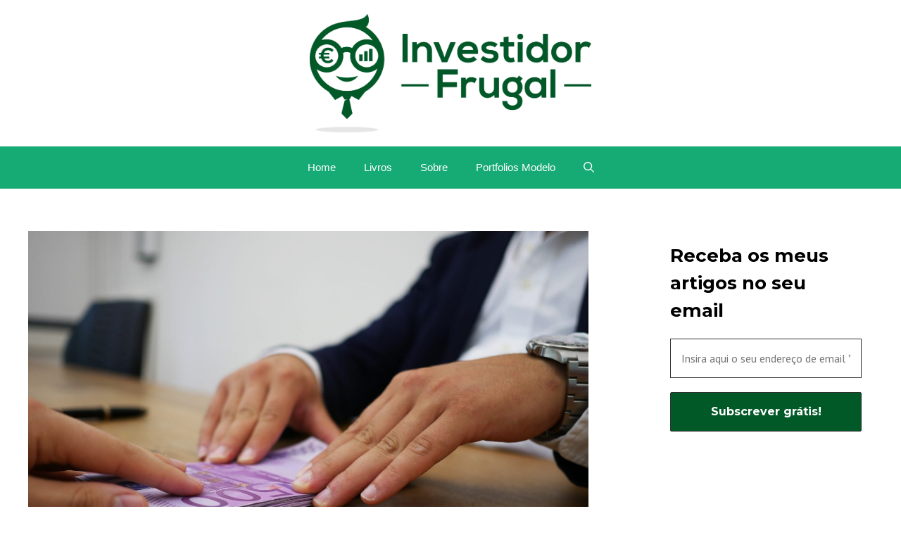

--- FILE ---
content_type: text/html; charset=UTF-8
request_url: https://www.investidorfrugal.com/devo-pedir-um-emprestimo-para-comprar-acoes/
body_size: 9473
content:
<!DOCTYPE html><html lang="en-GB"><head><meta charset="UTF-8"><link media="all" href='//www.investidorfrugal.com/wp-content/cache/wpfc-minified/8tqz3kdp/dq1a2.css' rel="stylesheet"><title>Devo pedir um empréstimo para comprar ações? - Investidor Frugal</title><meta name="viewport" content="width=device-width, initial-scale=1"><meta name="robots" content="max-snippet:-1,max-image-preview:standard,max-video-preview:-1" /><link rel="canonical" href="https://www.investidorfrugal.com/devo-pedir-um-emprestimo-para-comprar-acoes/" /><meta name="description" content="Neste artigo tento perceber em que horizontes temporais e condições de financiamento pode valer a pena pedir um empréstimo pessoal para investir na bolsa e…" /><meta property="og:type" content="article" /><meta property="og:locale" content="en_GB" /><meta property="og:site_name" content="Investidor Frugal" /><meta property="og:title" content="Devo pedir um empréstimo para comprar ações?" /><meta property="og:description" content="Neste artigo tento perceber em que horizontes temporais e condições de financiamento pode valer a pena pedir um empréstimo pessoal para investir na bolsa e quais os riscos associados a isso." /><meta property="og:url" content="https://www.investidorfrugal.com/devo-pedir-um-emprestimo-para-comprar-acoes/" /><meta property="og:image" content="https://www.investidorfrugal.com/wp-content/uploads/2022/06/Emprestimo-Bancario.jpg" /><meta property="og:image:width" content="1920" /><meta property="og:image:height" content="1441" /><meta property="article:published_time" content="2022-06-16T11:59:39+00:00" /><meta property="article:modified_time" content="2022-06-16T11:59:41+00:00" /><meta name="twitter:card" content="summary_large_image" /><meta name="twitter:title" content="Devo pedir um empréstimo para comprar ações?" /><meta name="twitter:description" content="Neste artigo tento perceber em que horizontes temporais e condições de financiamento pode valer a pena pedir um empréstimo pessoal para investir na bolsa e quais os riscos associados a isso." /><meta name="twitter:image" content="https://www.investidorfrugal.com/wp-content/uploads/2022/06/Emprestimo-Bancario.jpg" /> <script type="application/ld+json">{"@context":"https://schema.org","@graph":[{"@type":"WebSite","@id":"https://www.investidorfrugal.com/#/schema/WebSite","url":"https://www.investidorfrugal.com/","name":"Investidor Frugal","description":"Finanças Pessoais. Aprender a Poupar bem e Investir melhor.","inLanguage":"en-GB","potentialAction":{"@type":"SearchAction","target":{"@type":"EntryPoint","urlTemplate":"https://www.investidorfrugal.com/search/{search_term_string}/"},"query-input":"required name=search_term_string"},"publisher":{"@type":"Organization","@id":"https://www.investidorfrugal.com/#/schema/Organization","name":"Investidor Frugal","url":"https://www.investidorfrugal.com/","logo":{"@type":"ImageObject","url":"https://www.investidorfrugal.com/wp-content/uploads/2021/07/cropped-hdlogo.png","contentUrl":"https://www.investidorfrugal.com/wp-content/uploads/2021/07/cropped-hdlogo.png","width":3999,"height":1681}}},{"@type":"WebPage","@id":"https://www.investidorfrugal.com/devo-pedir-um-emprestimo-para-comprar-acoes/","url":"https://www.investidorfrugal.com/devo-pedir-um-emprestimo-para-comprar-acoes/","name":"Devo pedir um empréstimo para comprar ações? - Investidor Frugal","description":"Neste artigo tento perceber em que horizontes temporais e condições de financiamento pode valer a pena pedir um empréstimo pessoal para investir na bolsa e…","inLanguage":"en-GB","isPartOf":{"@id":"https://www.investidorfrugal.com/#/schema/WebSite"},"breadcrumb":{"@type":"BreadcrumbList","@id":"https://www.investidorfrugal.com/#/schema/BreadcrumbList","itemListElement":[{"@type":"ListItem","position":1,"item":"https://www.investidorfrugal.com/","name":"Investidor Frugal"},{"@type":"ListItem","position":2,"item":"https://www.investidorfrugal.com/category/credito/","name":"Category: Crédito"},{"@type":"ListItem","position":3,"name":"Devo pedir um empréstimo para comprar ações?"}]},"potentialAction":{"@type":"ReadAction","target":"https://www.investidorfrugal.com/devo-pedir-um-emprestimo-para-comprar-acoes/"},"datePublished":"2022-06-16T11:59:39+00:00","dateModified":"2022-06-16T11:59:41+00:00","author":{"@type":"Person","@id":"https://www.investidorfrugal.com/#/schema/Person/673364b0ba83d01dcff7d47b457ce6be","name":"Frugal"}}]}</script> <link href='https://fonts.gstatic.com' crossorigin rel='preconnect' /><link href='https://fonts.googleapis.com' crossorigin rel='preconnect' /><link rel="alternate" type="application/rss+xml" title="Investidor Frugal &raquo; Feed" href="https://www.investidorfrugal.com/feed/" /><link rel="alternate" type="application/rss+xml" title="Investidor Frugal &raquo; Comments Feed" href="https://www.investidorfrugal.com/comments/feed/" /><link rel="alternate" type="application/rss+xml" title="Investidor Frugal &raquo; Devo pedir um empréstimo para comprar ações? Comments Feed" href="https://www.investidorfrugal.com/devo-pedir-um-emprestimo-para-comprar-acoes/feed/" /><link rel="alternate" title="oEmbed (JSON)" type="application/json+oembed" href="https://www.investidorfrugal.com/wp-json/oembed/1.0/embed?url=https%3A%2F%2Fwww.investidorfrugal.com%2Fdevo-pedir-um-emprestimo-para-comprar-acoes%2F" /><link rel="alternate" title="oEmbed (XML)" type="text/xml+oembed" href="https://www.investidorfrugal.com/wp-json/oembed/1.0/embed?url=https%3A%2F%2Fwww.investidorfrugal.com%2Fdevo-pedir-um-emprestimo-para-comprar-acoes%2F&#038;format=xml" /><link rel='stylesheet' id='generate-fonts-css' href='//fonts.googleapis.com/css?family=PT+Sans:regular,italic,700,700italic' media='all' /><link rel="https://api.w.org/" href="https://www.investidorfrugal.com/wp-json/" /><link rel="alternate" title="JSON" type="application/json" href="https://www.investidorfrugal.com/wp-json/wp/v2/posts/388" /><link rel="EditURI" type="application/rsd+xml" title="RSD" href="https://www.investidorfrugal.com/xmlrpc.php?rsd" />  <script async src="https://www.googletagmanager.com/gtag/js?id=G-LW46SY9VW3"></script> <script>window.dataLayer = window.dataLayer || [];
function gtag(){dataLayer.push(arguments);}
gtag('js', new Date());
gtag('config', 'G-LW46SY9VW3');</script> <link rel="pingback" href="https://www.investidorfrugal.com/xmlrpc.php"><link rel="icon" href="https://www.investidorfrugal.com/wp-content/uploads/2021/07/cropped-twitterprofile-32x32.png" sizes="32x32" /><link rel="icon" href="https://www.investidorfrugal.com/wp-content/uploads/2021/07/cropped-twitterprofile-192x192.png" sizes="192x192" /><link rel="apple-touch-icon" href="https://www.investidorfrugal.com/wp-content/uploads/2021/07/cropped-twitterprofile-180x180.png" /><meta name="msapplication-TileImage" content="https://www.investidorfrugal.com/wp-content/uploads/2021/07/cropped-twitterprofile-270x270.png" /><link rel='stylesheet' id='mailpoet_custom_fonts_0-css' href='https://fonts.googleapis.com/css?family=Abril+FatFace%3A400%2C400i%2C700%2C700i%7CAlegreya%3A400%2C400i%2C700%2C700i%7CAlegreya+Sans%3A400%2C400i%2C700%2C700i%7CAmatic+SC%3A400%2C400i%2C700%2C700i%7CAnonymous+Pro%3A400%2C400i%2C700%2C700i%7CArchitects+Daughter%3A400%2C400i%2C700%2C700i%7CArchivo%3A400%2C400i%2C700%2C700i%7CArchivo+Narrow%3A400%2C400i%2C700%2C700i%7CAsap%3A400%2C400i%2C700%2C700i%7CBarlow%3A400%2C400i%2C700%2C700i%7CBioRhyme%3A400%2C400i%2C700%2C700i%7CBonbon%3A400%2C400i%2C700%2C700i%7CCabin%3A400%2C400i%2C700%2C700i%7CCairo%3A400%2C400i%2C700%2C700i%7CCardo%3A400%2C400i%2C700%2C700i%7CChivo%3A400%2C400i%2C700%2C700i%7CConcert+One%3A400%2C400i%2C700%2C700i%7CCormorant%3A400%2C400i%2C700%2C700i%7CCrimson+Text%3A400%2C400i%2C700%2C700i%7CEczar%3A400%2C400i%2C700%2C700i%7CExo+2%3A400%2C400i%2C700%2C700i%7CFira+Sans%3A400%2C400i%2C700%2C700i%7CFjalla+One%3A400%2C400i%2C700%2C700i%7CFrank+Ruhl+Libre%3A400%2C400i%2C700%2C700i%7CGreat+Vibes%3A400%2C400i%2C700%2C700i&#038;ver=6.9' media='all' /><link rel='stylesheet' id='mailpoet_custom_fonts_1-css' href='https://fonts.googleapis.com/css?family=Heebo%3A400%2C400i%2C700%2C700i%7CIBM+Plex%3A400%2C400i%2C700%2C700i%7CInconsolata%3A400%2C400i%2C700%2C700i%7CIndie+Flower%3A400%2C400i%2C700%2C700i%7CInknut+Antiqua%3A400%2C400i%2C700%2C700i%7CInter%3A400%2C400i%2C700%2C700i%7CKarla%3A400%2C400i%2C700%2C700i%7CLibre+Baskerville%3A400%2C400i%2C700%2C700i%7CLibre+Franklin%3A400%2C400i%2C700%2C700i%7CMontserrat%3A400%2C400i%2C700%2C700i%7CNeuton%3A400%2C400i%2C700%2C700i%7CNotable%3A400%2C400i%2C700%2C700i%7CNothing+You+Could+Do%3A400%2C400i%2C700%2C700i%7CNoto+Sans%3A400%2C400i%2C700%2C700i%7CNunito%3A400%2C400i%2C700%2C700i%7COld+Standard+TT%3A400%2C400i%2C700%2C700i%7COxygen%3A400%2C400i%2C700%2C700i%7CPacifico%3A400%2C400i%2C700%2C700i%7CPoppins%3A400%2C400i%2C700%2C700i%7CProza+Libre%3A400%2C400i%2C700%2C700i%7CPT+Sans%3A400%2C400i%2C700%2C700i%7CPT+Serif%3A400%2C400i%2C700%2C700i%7CRakkas%3A400%2C400i%2C700%2C700i%7CReenie+Beanie%3A400%2C400i%2C700%2C700i%7CRoboto+Slab%3A400%2C400i%2C700%2C700i&#038;ver=6.9' media='all' /><link rel='stylesheet' id='mailpoet_custom_fonts_2-css' href='https://fonts.googleapis.com/css?family=Ropa+Sans%3A400%2C400i%2C700%2C700i%7CRubik%3A400%2C400i%2C700%2C700i%7CShadows+Into+Light%3A400%2C400i%2C700%2C700i%7CSpace+Mono%3A400%2C400i%2C700%2C700i%7CSpectral%3A400%2C400i%2C700%2C700i%7CSue+Ellen+Francisco%3A400%2C400i%2C700%2C700i%7CTitillium+Web%3A400%2C400i%2C700%2C700i%7CUbuntu%3A400%2C400i%2C700%2C700i%7CVarela%3A400%2C400i%2C700%2C700i%7CVollkorn%3A400%2C400i%2C700%2C700i%7CWork+Sans%3A400%2C400i%2C700%2C700i%7CYatra+One%3A400%2C400i%2C700%2C700i&#038;ver=6.9' media='all' /></head><body class="wp-singular post-template-default single single-post postid-388 single-format-standard wp-custom-logo wp-embed-responsive wp-theme-generatepress right-sidebar nav-below-header separate-containers nav-search-enabled header-aligned-center dropdown-hover featured-image-active" itemtype="https://schema.org/Blog" itemscope> <a class="screen-reader-text skip-link" href="#content" title="Skip to content">Skip to content</a><header class="site-header" id="masthead" aria-label="Site"  itemtype="https://schema.org/WPHeader" itemscope><div class="inside-header grid-container"><div class="site-logo"> <a href="https://www.investidorfrugal.com/" rel="home"> <img  class="header-image is-logo-image" alt="Investidor Frugal" src="https://www.investidorfrugal.com/wp-content/uploads/2021/07/cropped-hdlogo.png" width="3999" height="1681" /> </a></div></div></header><nav class="main-navigation nav-align-center has-menu-bar-items sub-menu-right" id="site-navigation" aria-label="Primary"  itemtype="https://schema.org/SiteNavigationElement" itemscope><div class="inside-navigation grid-container"><form method="get" class="search-form navigation-search" action="https://www.investidorfrugal.com/"> <input type="search" class="search-field" value="" name="s" title="Search" /></form> <button class="menu-toggle" aria-controls="primary-menu" aria-expanded="false"> <span class="gp-icon icon-menu-bars"><svg viewBox="0 0 512 512" aria-hidden="true" xmlns="http://www.w3.org/2000/svg" width="1em" height="1em"><path d="M0 96c0-13.255 10.745-24 24-24h464c13.255 0 24 10.745 24 24s-10.745 24-24 24H24c-13.255 0-24-10.745-24-24zm0 160c0-13.255 10.745-24 24-24h464c13.255 0 24 10.745 24 24s-10.745 24-24 24H24c-13.255 0-24-10.745-24-24zm0 160c0-13.255 10.745-24 24-24h464c13.255 0 24 10.745 24 24s-10.745 24-24 24H24c-13.255 0-24-10.745-24-24z" /></svg><svg viewBox="0 0 512 512" aria-hidden="true" xmlns="http://www.w3.org/2000/svg" width="1em" height="1em"><path d="M71.029 71.029c9.373-9.372 24.569-9.372 33.942 0L256 222.059l151.029-151.03c9.373-9.372 24.569-9.372 33.942 0 9.372 9.373 9.372 24.569 0 33.942L289.941 256l151.03 151.029c9.372 9.373 9.372 24.569 0 33.942-9.373 9.372-24.569 9.372-33.942 0L256 289.941l-151.029 151.03c-9.373 9.372-24.569 9.372-33.942 0-9.372-9.373-9.372-24.569 0-33.942L222.059 256 71.029 104.971c-9.372-9.373-9.372-24.569 0-33.942z" /></svg></span><span class="mobile-menu">Menu</span> </button><div id="primary-menu" class="main-nav"><ul id="menu-main-menu" class=" menu sf-menu"><li id="menu-item-30" class="menu-item menu-item-type-custom menu-item-object-custom menu-item-home menu-item-30"><a href="https://www.investidorfrugal.com/">Home</a></li><li id="menu-item-359" class="menu-item menu-item-type-post_type menu-item-object-page menu-item-359"><a href="https://www.investidorfrugal.com/livros/">Livros</a></li><li id="menu-item-31" class="menu-item menu-item-type-post_type menu-item-object-page menu-item-31"><a href="https://www.investidorfrugal.com/sobre-mim/">Sobre</a></li><li id="menu-item-493" class="menu-item menu-item-type-custom menu-item-object-custom menu-item-493"><a href="https://www.investidorfrugal.com/wp-content/uploads/Investidor-Frugal-Portfolios-Modelo.pdf">Portfolios Modelo</a></li></ul></div><div class="menu-bar-items"><span class="menu-bar-item search-item"><a aria-label="Open Search Bar" href="#"><span class="gp-icon icon-search"><svg viewBox="0 0 512 512" aria-hidden="true" xmlns="http://www.w3.org/2000/svg" width="1em" height="1em"><path fill-rule="evenodd" clip-rule="evenodd" d="M208 48c-88.366 0-160 71.634-160 160s71.634 160 160 160 160-71.634 160-160S296.366 48 208 48zM0 208C0 93.125 93.125 0 208 0s208 93.125 208 208c0 48.741-16.765 93.566-44.843 129.024l133.826 134.018c9.366 9.379 9.355 24.575-.025 33.941-9.379 9.366-24.575 9.355-33.941-.025L337.238 370.987C301.747 399.167 256.839 416 208 416 93.125 416 0 322.875 0 208z" /></svg><svg viewBox="0 0 512 512" aria-hidden="true" xmlns="http://www.w3.org/2000/svg" width="1em" height="1em"><path d="M71.029 71.029c9.373-9.372 24.569-9.372 33.942 0L256 222.059l151.029-151.03c9.373-9.372 24.569-9.372 33.942 0 9.372 9.373 9.372 24.569 0 33.942L289.941 256l151.03 151.029c9.372 9.373 9.372 24.569 0 33.942-9.373 9.372-24.569 9.372-33.942 0L256 289.941l-151.029 151.03c-9.373 9.372-24.569 9.372-33.942 0-9.372-9.373-9.372-24.569 0-33.942L222.059 256 71.029 104.971c-9.372-9.373-9.372-24.569 0-33.942z" /></svg></span></a></span></div></div></nav><div class="site grid-container container hfeed" id="page"><div class="site-content" id="content"><div class="content-area" id="primary"><main class="site-main" id="main"><article id="post-388" class="post-388 post type-post status-publish format-standard has-post-thumbnail hentry category-credito category-credito-pessoal category-etfs category-investimento" itemtype="https://schema.org/CreativeWork" itemscope><div class="inside-article"><div class="featured-image page-header-image-single grid-container grid-parent"> <img width="1920" height="1441" src="https://www.investidorfrugal.com/wp-content/uploads/2022/06/Emprestimo-Bancario.jpg" class="attachment-full size-full wp-post-image" alt="" itemprop="image" decoding="async" fetchpriority="high" srcset="https://www.investidorfrugal.com/wp-content/uploads/2022/06/Emprestimo-Bancario.jpg 1920w, https://www.investidorfrugal.com/wp-content/uploads/2022/06/Emprestimo-Bancario-300x225.jpg 300w, https://www.investidorfrugal.com/wp-content/uploads/2022/06/Emprestimo-Bancario-1024x769.jpg 1024w, https://www.investidorfrugal.com/wp-content/uploads/2022/06/Emprestimo-Bancario-768x576.jpg 768w, https://www.investidorfrugal.com/wp-content/uploads/2022/06/Emprestimo-Bancario-1536x1153.jpg 1536w" sizes="(max-width: 1920px) 100vw, 1920px" /></div><header class="entry-header"><h1 class="entry-title" itemprop="headline">Devo pedir um empréstimo para comprar ações?</h1><div class="entry-meta"> <span class="posted-on"><time class="entry-date published" datetime="2022-06-16T11:59:39+00:00" itemprop="datePublished">16 June, 2022</time></span> <span class="byline">by <span class="author vcard" itemprop="author" itemtype="https://schema.org/Person" itemscope><a class="url fn n" href="https://www.investidorfrugal.com/author/investidorfrugal_rispgk/" title="View all posts by Frugal" rel="author" itemprop="url"><span class="author-name" itemprop="name">Frugal</span></a></span></span></div></header><div class="entry-content" itemprop="text"><p>Neste artigo tento perceber em que horizontes temporais e condições de financiamento pode valer a pena pedir um empréstimo pessoal para investir na bolsa e quais os riscos associados a isso.</p><p>Investir na bolsa pode ser tentador, com o índice mundial a apresentar <a href="https://www.investidorfrugal.com/o-que-sao-etfs/">retornos de 7.96% ao ano desde 1987</a>. Eu próprio já defendi que, <a href="https://www.investidorfrugal.com/8-produtos-onde-investir/">juntamente com outros tipos de produtos</a>, o investimento em bolsa deve fazer parte de um portfolio diversificado de ativos. Mas significa isto que quem não tem exposição a ações deve celebrar um empréstimo por forma a procurar beneficiar dos fortes retornos acima referidos? Vamos analisar os números.</p><div style="height:5px" aria-hidden="true" class="wp-block-spacer"></div><h3 class="wp-block-heading">Crédito Pessoal</h3><p>O Crédito à Habitação e o Crédito Automóvel são os tipos de financiamento mais populares do mercado, mas não são os únicos. É também possível pedir financiamento para Obras, Mobiliário/Decoração, Viagens, Educação, Saúde ou Outros projetos. É nesta última categoria que se insere o Crédito Pessoal, onde é possível pedir um empréstimo para investir em bolsa.</p><p>Contudo, ao contrário do Crédito à Habitação, onde o imóvel que é objeto de empréstimo pode servir como proteção para o banco em caso de falta de pagamento, a inerente volatilidade das bolsas torna o Crédito Pessoal um produto de maior risco para os bancos, o que se reflete em taxas de juro bem mais elevadas do que aquelas que estamos habituados a ver no Crédito à Habitação:</p><figure class="wp-block-image size-large"><img decoding="async" width="1024" height="576" src="https://www.investidorfrugal.com/wp-content/uploads/2022/06/TAEG-Credito-Pessoal-202206-1024x576.png" alt="" class="wp-image-393" srcset="https://www.investidorfrugal.com/wp-content/uploads/2022/06/TAEG-Credito-Pessoal-202206-1024x576.png 1024w, https://www.investidorfrugal.com/wp-content/uploads/2022/06/TAEG-Credito-Pessoal-202206-300x169.png 300w, https://www.investidorfrugal.com/wp-content/uploads/2022/06/TAEG-Credito-Pessoal-202206-768x432.png 768w, https://www.investidorfrugal.com/wp-content/uploads/2022/06/TAEG-Credito-Pessoal-202206.png 1280w" sizes="(max-width: 1024px) 100vw, 1024px" /></figure><p>Dadas as elevadas TAEG apresentadas, existe a perspectiva do retorno bolsista superar o montante de juros a pagar em algum horizonte temporal? Quais as probabilidades de isso acontecer?</p><div style="height:5px" aria-hidden="true" class="wp-block-spacer"></div><h3 class="wp-block-heading">Retorno bolsista vs Financiamento</h3><p>Sabemos que, historicamente, as bolsas mundiais têm gerado retornos na ordem dos 8%/ano no muito longo prazo, mas sabemos também que a volatilidade das bolsas é elevada e que esses retornos não são garantidos, principalmente em períodos temporais mais curtos.</p><p>No gráfico abaixo comparo o retorno médio bolsista em períodos de 2 a 8 anos desde 1969, com as taxas de juro dos créditos pessoais ilustrados acima. Mostro também em que percentagem das observações o retorno bolsista superou as taxas de juro indicadas:</p><figure class="wp-block-image size-large"><img decoding="async" width="1024" height="576" src="https://www.investidorfrugal.com/wp-content/uploads/2022/06/MSCI-World-vs-TAEG-credito-pessoal-1024x576.png" alt="" class="wp-image-392" srcset="https://www.investidorfrugal.com/wp-content/uploads/2022/06/MSCI-World-vs-TAEG-credito-pessoal-1024x576.png 1024w, https://www.investidorfrugal.com/wp-content/uploads/2022/06/MSCI-World-vs-TAEG-credito-pessoal-300x169.png 300w, https://www.investidorfrugal.com/wp-content/uploads/2022/06/MSCI-World-vs-TAEG-credito-pessoal-768x432.png 768w, https://www.investidorfrugal.com/wp-content/uploads/2022/06/MSCI-World-vs-TAEG-credito-pessoal.png 1280w" sizes="(max-width: 1024px) 100vw, 1024px" /></figure><div style="height:0px" aria-hidden="true" class="wp-block-spacer"></div><p>Daqui observamos o seguinte:</p><ul class="wp-block-list"><li>Em média, compensa pedir um crédito pessoal a 2 anos a uma taxa de 7.0% e investi-lo de imediato no índice MSCI World, sendo o retorno esperado desta estratégia na casa dos 0.6%/ano (60€ para um empréstimo de 10.000€)</li><li>Um investidor pode esperar um retorno positivo em 57% das vezes em que tentar a estratégia acima</li><li>Em média, um investidor perderá dinheiro ao celebrar créditos pessoais entre 3 a 8 anos para investir na bolsa. Estas perdas de dinheiro ocorrerão 60% a 70% das vezes que esta estratégia for tentada.</li></ul><p>Dado o retorno médio positivo de +0.6%/ano e uma probabilidade de sucesso superior a 50%, é então boa ideia pedir crédito pessoal a 2 anos para investimento bolsista? Não necessariamente.</p><div style="height:5px" aria-hidden="true" class="wp-block-spacer"></div><h3 class="wp-block-heading">Volatilidade</h3><p>Como indiquei acima, a volatilidade dos índices bolsistas é notoriamente elevada, particularmente num período de 24 meses. Em seguida, ilustro o histórico do retorno médio anual de um investidor que tenha encelebrado um crédito pessoal a 2 anos com TAEG de 7.0% e investido esse montante no índice MSCI World, para todos os períodos desde 1970:</p><figure class="wp-block-image size-large"><img loading="lazy" decoding="async" width="1024" height="576" src="https://www.investidorfrugal.com/wp-content/uploads/2022/06/Lucro-MSCI-World-TAEG-1024x576.png" alt="" class="wp-image-391" srcset="https://www.investidorfrugal.com/wp-content/uploads/2022/06/Lucro-MSCI-World-TAEG-1024x576.png 1024w, https://www.investidorfrugal.com/wp-content/uploads/2022/06/Lucro-MSCI-World-TAEG-300x169.png 300w, https://www.investidorfrugal.com/wp-content/uploads/2022/06/Lucro-MSCI-World-TAEG-768x432.png 768w, https://www.investidorfrugal.com/wp-content/uploads/2022/06/Lucro-MSCI-World-TAEG.png 1280w" sizes="auto, (max-width: 1024px) 100vw, 1024px" /></figure><p>Como já sabíamos, em 57% dos períodos históricos teria compensado pedir um Crédito Pessoal a 24 meses com TAEG de 7%/ano. Contudo, o gráfico acima acrescenta alguma informação adicional:</p><ul class="wp-block-list"><li>Em 15% dos períodos, a perda anual seria superior a 10% do capital</li><li>No pior dos cenários, para um investidor que tenha entrado no mercado em Fevereiro de 2007, a perda foi de 36% ao ano (um total de quase 6.400€ de prejuízo ao final de dois anos num empréstimo de 10.000€)</li></ul><p>A amplitude de resultados observada torna esta estratégia de elevadíssimo risco. Num empréstimo de 10.000€, para uma expectativa média de lucro de 60€/ano, um investidor arrisca-se a perder 6.400€. Na minha óptica, o benefício em causa não compensa o risco que os investidores tomam.</p><div style="height:5px" aria-hidden="true" class="wp-block-spacer"></div><h3 class="wp-block-heading">Conclusão</h3><p>O mercado bolsista oferece retornos atrativos para os investidores, mas apresenta muito elevada volatilidade e risco de perda do valor investido. Os investidores devem obter exposição ao mercado bolsista como parte do seu portfolio, mas nunca com recurso a empréstimos bancários ou capitais próprios dos quais venham a necessitar no curto prazo (menos de 2 anos).</p><div style="height:10px" aria-hidden="true" class="wp-block-spacer"></div><p><em>Se achaste este artigo útil, adorava que o partilhasses com quem pode beneficiar dele. No final de contas é grátis e ajuda-me a manter a motivação para produzir mais conteúdo!</em></p></div><footer class="entry-meta" aria-label="Entry meta"> <span class="cat-links"><span class="gp-icon icon-categories"><svg viewBox="0 0 512 512" aria-hidden="true" xmlns="http://www.w3.org/2000/svg" width="1em" height="1em"><path d="M0 112c0-26.51 21.49-48 48-48h110.014a48 48 0 0143.592 27.907l12.349 26.791A16 16 0 00228.486 128H464c26.51 0 48 21.49 48 48v224c0 26.51-21.49 48-48 48H48c-26.51 0-48-21.49-48-48V112z" /></svg></span><span class="screen-reader-text">Categories </span><a href="https://www.investidorfrugal.com/category/credito/" rel="category tag">Crédito</a>, <a href="https://www.investidorfrugal.com/category/credito/credito-pessoal/" rel="category tag">Crédito Pessoal</a>, <a href="https://www.investidorfrugal.com/category/investimento/etfs/" rel="category tag">ETFs</a>, <a href="https://www.investidorfrugal.com/category/investimento/" rel="category tag">Investimento</a></span><nav id="nav-below" class="post-navigation" aria-label="Posts"><div class="nav-previous"><span class="gp-icon icon-arrow-left"><svg viewBox="0 0 192 512" aria-hidden="true" xmlns="http://www.w3.org/2000/svg" width="1em" height="1em" fill-rule="evenodd" clip-rule="evenodd" stroke-linejoin="round" stroke-miterlimit="1.414"><path d="M178.425 138.212c0 2.265-1.133 4.813-2.832 6.512L64.276 256.001l111.317 111.277c1.7 1.7 2.832 4.247 2.832 6.513 0 2.265-1.133 4.813-2.832 6.512L161.43 394.46c-1.7 1.7-4.249 2.832-6.514 2.832-2.266 0-4.816-1.133-6.515-2.832L16.407 262.514c-1.699-1.7-2.832-4.248-2.832-6.513 0-2.265 1.133-4.813 2.832-6.512l131.994-131.947c1.7-1.699 4.249-2.831 6.515-2.831 2.265 0 4.815 1.132 6.514 2.831l14.163 14.157c1.7 1.7 2.832 3.965 2.832 6.513z" fill-rule="nonzero" /></svg></span><span class="prev"><a href="https://www.investidorfrugal.com/5-tracos-comuns-dos-milionarios/" rel="prev">5 traços comuns dos milionários</a></span></div><div class="nav-next"><span class="gp-icon icon-arrow-right"><svg viewBox="0 0 192 512" aria-hidden="true" xmlns="http://www.w3.org/2000/svg" width="1em" height="1em" fill-rule="evenodd" clip-rule="evenodd" stroke-linejoin="round" stroke-miterlimit="1.414"><path d="M178.425 256.001c0 2.266-1.133 4.815-2.832 6.515L43.599 394.509c-1.7 1.7-4.248 2.833-6.514 2.833s-4.816-1.133-6.515-2.833l-14.163-14.162c-1.699-1.7-2.832-3.966-2.832-6.515 0-2.266 1.133-4.815 2.832-6.515l111.317-111.316L16.407 144.685c-1.699-1.7-2.832-4.249-2.832-6.515s1.133-4.815 2.832-6.515l14.163-14.162c1.7-1.7 4.249-2.833 6.515-2.833s4.815 1.133 6.514 2.833l131.994 131.993c1.7 1.7 2.832 4.249 2.832 6.515z" fill-rule="nonzero" /></svg></span><span class="next"><a href="https://www.investidorfrugal.com/como-posso-investir-em-ouro/" rel="next">Como posso investir em ouro?</a></span></div></nav></footer></div></article></main></div><div class="widget-area sidebar is-right-sidebar" id="right-sidebar"><div class="inside-right-sidebar"><aside id="block-2" class="widget inner-padding widget_block"><div class="
mailpoet_form_popup_overlay
"></div><div
id="mailpoet_form_1"
class="
mailpoet_form
mailpoet_form_html
mailpoet_form_position_
mailpoet_form_animation_
"
><form
target="_self"
method="post"
action="https://www.investidorfrugal.com/wp-admin/admin-post.php?action=mailpoet_subscription_form"
class="mailpoet_form mailpoet_form_form mailpoet_form_html"
novalidate
data-delay=""
data-exit-intent-enabled=""
data-font-family=""
data-cookie-expiration-time=""
> <input type="hidden" name="data[form_id]" value="1" /> <input type="hidden" name="token" value="6665b63fcb" /> <input type="hidden" name="api_version" value="v1" /> <input type="hidden" name="endpoint" value="subscribers" /> <input type="hidden" name="mailpoet_method" value="subscribe" /> <label class="mailpoet_hp_email_label" style="display: none !important;">Please leave this field empty<input type="email" name="data[email]"/></label><h1 class="mailpoet-heading  mailpoet-has-font-size" style="text-align: left; color: #000000; font-size: 26px; line-height: 1.5"><span style="font-family: Montserrat" data-font="Montserrat" class="mailpoet-has-font"><strong>Receba os meus artigos no seu email</strong></span></h1><h2 class="mailpoet-heading mailpoet-heading mailpoet-has-font-size" style="text-align: center; color: #000000; font-size: 18px; line-height: 1.5"></h2><div class="mailpoet_paragraph "><input type="email" autocomplete="email" class="mailpoet_text" id="form_email_1" name="data[form_field_N2M1MzFhZGYwMGIzX2VtYWls]" title="Insira aqui o seu endereço de email" value="" style="width:100%;box-sizing:border-box;background-color:#ffffff;border-style:solid;border-radius:0px !important;border-width:1px;border-color:#313131;padding:15px;margin: 0 auto 0 0;font-family:&#039;PT Sans&#039;;font-size:16px;line-height:1.5;height:auto;" data-automation-id="form_email"  placeholder="Insira aqui o seu endereço de email *" aria-label="Insira aqui o seu endereço de email *" data-parsley-errors-container=".mailpoet_error_1lr6d" data-parsley-required="true" required aria-required="true" data-parsley-minlength="6" data-parsley-maxlength="150" data-parsley-type-message="This value should be a valid email." data-parsley-required-message="This field is required."/><span class="mailpoet_error_1lr6d"></span></div><div class="mailpoet_paragraph "><input type="submit" class="mailpoet_submit" value="Subscrever grátis!" data-automation-id="subscribe-submit-button" data-font-family='Montserrat' style="width:100%;box-sizing:border-box;background-color:#025928;border-style:solid;border-radius:2px !important;border-width:1px;border-color:#313131;padding:15px;margin: 0 auto 0 0;font-family:&#039;Montserrat&#039;;font-size:16px;line-height:1.5;height:auto;color:#ffffff;font-weight:bold;" /><span class="mailpoet_form_loading"><span class="mailpoet_bounce1"></span><span class="mailpoet_bounce2"></span><span class="mailpoet_bounce3"></span></span></div><p class="mailpoet_form_paragraph  mailpoet-has-font-size" style="text-align: left; font-size: 13px; line-height: 1.5"></p><div class="mailpoet_message"><p class="mailpoet_validate_success"
style="display:none;"
>Obrigado pela preferência. Confirme a subscrição no link enviado para o seu email.</p><p class="mailpoet_validate_error"
style="display:none;"
></p></div></form></div></aside></div></div></div></div><div class="site-footer"><footer class="site-info" aria-label="Site"  itemtype="https://schema.org/WPFooter" itemscope><div class="inside-site-info grid-container"><div class="copyright-bar"> <span class="copyright">&copy; 2026 Investidor Frugal</span> &bull; Built with <a href="https://generatepress.com" itemprop="url">GeneratePress</a></div></div></footer></div> <a title="Scroll back to top" aria-label="Scroll back to top" rel="nofollow" href="#" class="generate-back-to-top" data-scroll-speed="400" data-start-scroll="300" role="button"> <span class="gp-icon icon-arrow-up"><svg viewBox="0 0 330 512" aria-hidden="true" xmlns="http://www.w3.org/2000/svg" width="1em" height="1em" fill-rule="evenodd" clip-rule="evenodd" stroke-linejoin="round" stroke-miterlimit="1.414"><path d="M305.863 314.916c0 2.266-1.133 4.815-2.832 6.514l-14.157 14.163c-1.699 1.7-3.964 2.832-6.513 2.832-2.265 0-4.813-1.133-6.512-2.832L164.572 224.276 53.295 335.593c-1.699 1.7-4.247 2.832-6.512 2.832-2.265 0-4.814-1.133-6.513-2.832L26.113 321.43c-1.699-1.7-2.831-4.248-2.831-6.514s1.132-4.816 2.831-6.515L158.06 176.408c1.699-1.7 4.247-2.833 6.512-2.833 2.265 0 4.814 1.133 6.513 2.833L303.03 308.4c1.7 1.7 2.832 4.249 2.832 6.515z" fill-rule="nonzero" /></svg></span> </a><script type="speculationrules">{"prefetch":[{"source":"document","where":{"and":[{"href_matches":"/*"},{"not":{"href_matches":["/wp-*.php","/wp-admin/*","/wp-content/uploads/*","/wp-content/*","/wp-content/plugins/*","/wp-content/themes/generatepress/*","/*\\?(.+)"]}},{"not":{"selector_matches":"a[rel~=\"nofollow\"]"}},{"not":{"selector_matches":".no-prefetch, .no-prefetch a"}}]},"eagerness":"conservative"}]}</script> <script id="generate-a11y">!function(){"use strict";if("querySelector"in document&&"addEventListener"in window){var e=document.body;e.addEventListener("pointerdown",(function(){e.classList.add("using-mouse")}),{passive:!0}),e.addEventListener("keydown",(function(){e.classList.remove("using-mouse")}),{passive:!0})}}();</script> <script id="generate-menu-js-before">var generatepressMenu = {"toggleOpenedSubMenus":true,"openSubMenuLabel":"Open Submenu","closeSubMenuLabel":"Close Submenu"};
//# sourceURL=generate-menu-js-before</script> <script id="generate-navigation-search-js-before">var generatepressNavSearch = {"open":"Open Search Bar","close":"Close Search Bar"};
//# sourceURL=generate-navigation-search-js-before</script> <script id="generate-back-to-top-js-before">var generatepressBackToTop = {"smooth":true};
//# sourceURL=generate-back-to-top-js-before</script> <script src="https://www.investidorfrugal.com/wp-includes/js/jquery/jquery.min.js?ver=3.7.1" id="jquery-core-js"></script> <script id="mailpoet_public-js-extra">var MailPoetForm = {"ajax_url":"https://www.investidorfrugal.com/wp-admin/admin-ajax.php","is_rtl":"","ajax_common_error_message":"An error has happened while performing a request, please try again later."};
//# sourceURL=mailpoet_public-js-extra</script> <script defer src="https://www.investidorfrugal.com/wp-content/cache/autoptimize/js/autoptimize_1ab09b1ec6c9632c0fbffec2b5528437.js"></script><script defer src="https://static.cloudflareinsights.com/beacon.min.js/vcd15cbe7772f49c399c6a5babf22c1241717689176015" integrity="sha512-ZpsOmlRQV6y907TI0dKBHq9Md29nnaEIPlkf84rnaERnq6zvWvPUqr2ft8M1aS28oN72PdrCzSjY4U6VaAw1EQ==" data-cf-beacon='{"version":"2024.11.0","token":"e3cee7a55ff94657ac9b796d97318474","r":1,"server_timing":{"name":{"cfCacheStatus":true,"cfEdge":true,"cfExtPri":true,"cfL4":true,"cfOrigin":true,"cfSpeedBrain":true},"location_startswith":null}}' crossorigin="anonymous"></script>
</body></html><!-- WP Fastest Cache file was created in 0.286 seconds, on 14 January, 2026 @ 22:02 -->